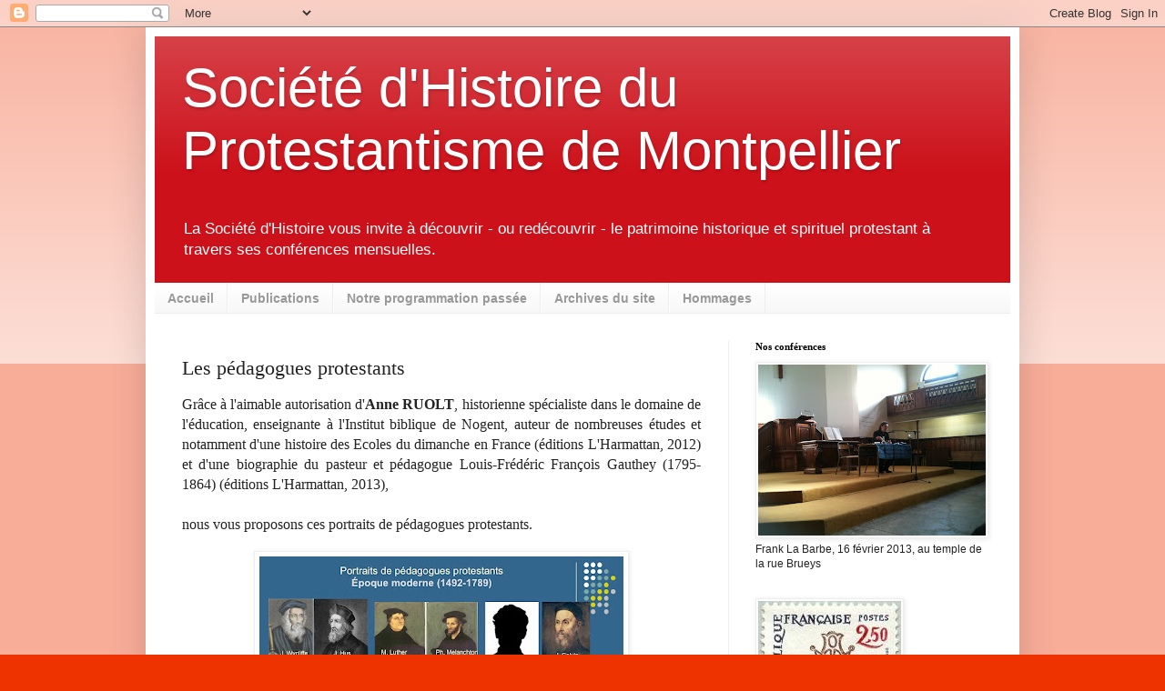

--- FILE ---
content_type: text/html; charset=UTF-8
request_url: https://shprotestantisme-mtp.blogspot.com/2011/01/les-pedagogues-protestants.html
body_size: 17252
content:
<!DOCTYPE html>
<html class='v2' dir='ltr' lang='fr'>
<head>
<link href='https://www.blogger.com/static/v1/widgets/335934321-css_bundle_v2.css' rel='stylesheet' type='text/css'/>
<meta content='width=1100' name='viewport'/>
<meta content='text/html; charset=UTF-8' http-equiv='Content-Type'/>
<meta content='blogger' name='generator'/>
<link href='https://shprotestantisme-mtp.blogspot.com/favicon.ico' rel='icon' type='image/x-icon'/>
<link href='http://shprotestantisme-mtp.blogspot.com/2011/01/les-pedagogues-protestants.html' rel='canonical'/>
<link rel="alternate" type="application/atom+xml" title="Société d&#39;Histoire du Protestantisme de Montpellier - Atom" href="https://shprotestantisme-mtp.blogspot.com/feeds/posts/default" />
<link rel="alternate" type="application/rss+xml" title="Société d&#39;Histoire du Protestantisme de Montpellier - RSS" href="https://shprotestantisme-mtp.blogspot.com/feeds/posts/default?alt=rss" />
<link rel="service.post" type="application/atom+xml" title="Société d&#39;Histoire du Protestantisme de Montpellier - Atom" href="https://www.blogger.com/feeds/2250781053992686109/posts/default" />

<link rel="alternate" type="application/atom+xml" title="Société d&#39;Histoire du Protestantisme de Montpellier - Atom" href="https://shprotestantisme-mtp.blogspot.com/feeds/7294643561174049751/comments/default" />
<!--Can't find substitution for tag [blog.ieCssRetrofitLinks]-->
<link href='https://blogger.googleusercontent.com/img/b/R29vZ2xl/AVvXsEjCLLtY2sYvYl1pZfgiHg5JOd9wi_lJIyCAuczht92eNcK7wMRTgWpzHoBeBBON02EMKfnXCg0_pvFev0Esl8phPf9vaeuGupGvYTiNfbKgao7J_0tynVUwf6l7PgA_qAVjyMl3XsYbijY/s400/ruolt+pedagogues+1.jpg' rel='image_src'/>
<meta content='http://shprotestantisme-mtp.blogspot.com/2011/01/les-pedagogues-protestants.html' property='og:url'/>
<meta content='Les pédagogues protestants' property='og:title'/>
<meta content=' Grâce à l&#39;aimable autorisation d&#39; Anne RUOLT , historienne spécialiste dans le domaine de l&#39;éducation, enseignante à l&#39;Institut biblique de...' property='og:description'/>
<meta content='https://blogger.googleusercontent.com/img/b/R29vZ2xl/AVvXsEjCLLtY2sYvYl1pZfgiHg5JOd9wi_lJIyCAuczht92eNcK7wMRTgWpzHoBeBBON02EMKfnXCg0_pvFev0Esl8phPf9vaeuGupGvYTiNfbKgao7J_0tynVUwf6l7PgA_qAVjyMl3XsYbijY/w1200-h630-p-k-no-nu/ruolt+pedagogues+1.jpg' property='og:image'/>
<title>Société d'Histoire du Protestantisme de Montpellier: Les pédagogues protestants</title>
<style id='page-skin-1' type='text/css'><!--
/*
-----------------------------------------------
Blogger Template Style
Name:     Simple
Designer: Blogger
URL:      www.blogger.com
----------------------------------------------- */
/* Content
----------------------------------------------- */
body {
font: normal normal 12px Arial, Tahoma, Helvetica, FreeSans, sans-serif;
color: #222222;
background: #ee3200 none repeat scroll top left;
padding: 0 40px 40px 40px;
}
html body .region-inner {
min-width: 0;
max-width: 100%;
width: auto;
}
h2 {
font-size: 22px;
}
a:link {
text-decoration:none;
color: #cc111a;
}
a:visited {
text-decoration:none;
color: #888888;
}
a:hover {
text-decoration:underline;
color: #ff1900;
}
.body-fauxcolumn-outer .fauxcolumn-inner {
background: transparent url(https://resources.blogblog.com/blogblog/data/1kt/simple/body_gradient_tile_light.png) repeat scroll top left;
_background-image: none;
}
.body-fauxcolumn-outer .cap-top {
position: absolute;
z-index: 1;
height: 400px;
width: 100%;
}
.body-fauxcolumn-outer .cap-top .cap-left {
width: 100%;
background: transparent url(https://resources.blogblog.com/blogblog/data/1kt/simple/gradients_light.png) repeat-x scroll top left;
_background-image: none;
}
.content-outer {
-moz-box-shadow: 0 0 40px rgba(0, 0, 0, .15);
-webkit-box-shadow: 0 0 5px rgba(0, 0, 0, .15);
-goog-ms-box-shadow: 0 0 10px #333333;
box-shadow: 0 0 40px rgba(0, 0, 0, .15);
margin-bottom: 1px;
}
.content-inner {
padding: 10px 10px;
}
.content-inner {
background-color: #ffffff;
}
/* Header
----------------------------------------------- */
.header-outer {
background: #cc111a url(//www.blogblog.com/1kt/simple/gradients_light.png) repeat-x scroll 0 -400px;
_background-image: none;
}
.Header h1 {
font: normal normal 60px Arial, Tahoma, Helvetica, FreeSans, sans-serif;
color: #ffffff;
text-shadow: 1px 2px 3px rgba(0, 0, 0, .2);
}
.Header h1 a {
color: #ffffff;
}
.Header .description {
font-size: 140%;
color: #ffffff;
}
.header-inner .Header .titlewrapper {
padding: 22px 30px;
}
.header-inner .Header .descriptionwrapper {
padding: 0 30px;
}
/* Tabs
----------------------------------------------- */
.tabs-inner .section:first-child {
border-top: 0 solid #eeeeee;
}
.tabs-inner .section:first-child ul {
margin-top: -0;
border-top: 0 solid #eeeeee;
border-left: 0 solid #eeeeee;
border-right: 0 solid #eeeeee;
}
.tabs-inner .widget ul {
background: #f5f5f5 url(https://resources.blogblog.com/blogblog/data/1kt/simple/gradients_light.png) repeat-x scroll 0 -800px;
_background-image: none;
border-bottom: 1px solid #eeeeee;
margin-top: 0;
margin-left: -30px;
margin-right: -30px;
}
.tabs-inner .widget li a {
display: inline-block;
padding: .6em 1em;
font: normal bold 14px Arial, Tahoma, Helvetica, FreeSans, sans-serif;
color: #999999;
border-left: 1px solid #ffffff;
border-right: 1px solid #eeeeee;
}
.tabs-inner .widget li:first-child a {
border-left: none;
}
.tabs-inner .widget li.selected a, .tabs-inner .widget li a:hover {
color: #000000;
background-color: #eeeeee;
text-decoration: none;
}
/* Columns
----------------------------------------------- */
.main-outer {
border-top: 0 solid #eeeeee;
}
.fauxcolumn-left-outer .fauxcolumn-inner {
border-right: 1px solid #eeeeee;
}
.fauxcolumn-right-outer .fauxcolumn-inner {
border-left: 1px solid #eeeeee;
}
/* Headings
----------------------------------------------- */
div.widget > h2,
div.widget h2.title {
margin: 0 0 1em 0;
font: normal bold 11px Georgia, Utopia, 'Palatino Linotype', Palatino, serif;
color: #000000;
}
/* Widgets
----------------------------------------------- */
.widget .zippy {
color: #999999;
text-shadow: 2px 2px 1px rgba(0, 0, 0, .1);
}
.widget .popular-posts ul {
list-style: none;
}
/* Posts
----------------------------------------------- */
h2.date-header {
font: normal bold 11px Arial, Tahoma, Helvetica, FreeSans, sans-serif;
}
.date-header span {
background-color: rgba(0,0,0,0);
color: #222222;
padding: inherit;
letter-spacing: inherit;
margin: inherit;
}
.main-inner {
padding-top: 30px;
padding-bottom: 30px;
}
.main-inner .column-center-inner {
padding: 0 15px;
}
.main-inner .column-center-inner .section {
margin: 0 15px;
}
.post {
margin: 0 0 25px 0;
}
h3.post-title, .comments h4 {
font: normal normal 22px Georgia, Utopia, 'Palatino Linotype', Palatino, serif;
margin: .75em 0 0;
}
.post-body {
font-size: 110%;
line-height: 1.4;
position: relative;
}
.post-body img, .post-body .tr-caption-container, .Profile img, .Image img,
.BlogList .item-thumbnail img {
padding: 2px;
background: #ffffff;
border: 1px solid #eeeeee;
-moz-box-shadow: 1px 1px 5px rgba(0, 0, 0, .1);
-webkit-box-shadow: 1px 1px 5px rgba(0, 0, 0, .1);
box-shadow: 1px 1px 5px rgba(0, 0, 0, .1);
}
.post-body img, .post-body .tr-caption-container {
padding: 5px;
}
.post-body .tr-caption-container {
color: #6511cc;
}
.post-body .tr-caption-container img {
padding: 0;
background: transparent;
border: none;
-moz-box-shadow: 0 0 0 rgba(0, 0, 0, .1);
-webkit-box-shadow: 0 0 0 rgba(0, 0, 0, .1);
box-shadow: 0 0 0 rgba(0, 0, 0, .1);
}
.post-header {
margin: 0 0 1.5em;
line-height: 1.6;
font-size: 90%;
}
.post-footer {
margin: 20px -2px 0;
padding: 5px 10px;
color: #666666;
background-color: #f9f9f9;
border-bottom: 1px solid #eeeeee;
line-height: 1.6;
font-size: 90%;
}
#comments .comment-author {
padding-top: 1.5em;
border-top: 1px solid #eeeeee;
background-position: 0 1.5em;
}
#comments .comment-author:first-child {
padding-top: 0;
border-top: none;
}
.avatar-image-container {
margin: .2em 0 0;
}
#comments .avatar-image-container img {
border: 1px solid #eeeeee;
}
/* Comments
----------------------------------------------- */
.comments .comments-content .icon.blog-author {
background-repeat: no-repeat;
background-image: url([data-uri]);
}
.comments .comments-content .loadmore a {
border-top: 1px solid #999999;
border-bottom: 1px solid #999999;
}
.comments .comment-thread.inline-thread {
background-color: #f9f9f9;
}
.comments .continue {
border-top: 2px solid #999999;
}
/* Accents
---------------------------------------------- */
.section-columns td.columns-cell {
border-left: 1px solid #eeeeee;
}
.blog-pager {
background: transparent none no-repeat scroll top center;
}
.blog-pager-older-link, .home-link,
.blog-pager-newer-link {
background-color: #ffffff;
padding: 5px;
}
.footer-outer {
border-top: 0 dashed #bbbbbb;
}
/* Mobile
----------------------------------------------- */
body.mobile  {
background-size: auto;
}
.mobile .body-fauxcolumn-outer {
background: transparent none repeat scroll top left;
}
.mobile .body-fauxcolumn-outer .cap-top {
background-size: 100% auto;
}
.mobile .content-outer {
-webkit-box-shadow: 0 0 3px rgba(0, 0, 0, .15);
box-shadow: 0 0 3px rgba(0, 0, 0, .15);
}
.mobile .tabs-inner .widget ul {
margin-left: 0;
margin-right: 0;
}
.mobile .post {
margin: 0;
}
.mobile .main-inner .column-center-inner .section {
margin: 0;
}
.mobile .date-header span {
padding: 0.1em 10px;
margin: 0 -10px;
}
.mobile h3.post-title {
margin: 0;
}
.mobile .blog-pager {
background: transparent none no-repeat scroll top center;
}
.mobile .footer-outer {
border-top: none;
}
.mobile .main-inner, .mobile .footer-inner {
background-color: #ffffff;
}
.mobile-index-contents {
color: #222222;
}
.mobile-link-button {
background-color: #cc111a;
}
.mobile-link-button a:link, .mobile-link-button a:visited {
color: #ffffff;
}
.mobile .tabs-inner .section:first-child {
border-top: none;
}
.mobile .tabs-inner .PageList .widget-content {
background-color: #eeeeee;
color: #000000;
border-top: 1px solid #eeeeee;
border-bottom: 1px solid #eeeeee;
}
.mobile .tabs-inner .PageList .widget-content .pagelist-arrow {
border-left: 1px solid #eeeeee;
}

--></style>
<style id='template-skin-1' type='text/css'><!--
body {
min-width: 960px;
}
.content-outer, .content-fauxcolumn-outer, .region-inner {
min-width: 960px;
max-width: 960px;
_width: 960px;
}
.main-inner .columns {
padding-left: 0;
padding-right: 310px;
}
.main-inner .fauxcolumn-center-outer {
left: 0;
right: 310px;
/* IE6 does not respect left and right together */
_width: expression(this.parentNode.offsetWidth -
parseInt("0") -
parseInt("310px") + 'px');
}
.main-inner .fauxcolumn-left-outer {
width: 0;
}
.main-inner .fauxcolumn-right-outer {
width: 310px;
}
.main-inner .column-left-outer {
width: 0;
right: 100%;
margin-left: -0;
}
.main-inner .column-right-outer {
width: 310px;
margin-right: -310px;
}
#layout {
min-width: 0;
}
#layout .content-outer {
min-width: 0;
width: 800px;
}
#layout .region-inner {
min-width: 0;
width: auto;
}
body#layout div.add_widget {
padding: 8px;
}
body#layout div.add_widget a {
margin-left: 32px;
}
--></style>
<link href='https://www.blogger.com/dyn-css/authorization.css?targetBlogID=2250781053992686109&amp;zx=eafbb5c6-519a-4f3b-9c32-ef3c599ed9d2' media='none' onload='if(media!=&#39;all&#39;)media=&#39;all&#39;' rel='stylesheet'/><noscript><link href='https://www.blogger.com/dyn-css/authorization.css?targetBlogID=2250781053992686109&amp;zx=eafbb5c6-519a-4f3b-9c32-ef3c599ed9d2' rel='stylesheet'/></noscript>
<meta name='google-adsense-platform-account' content='ca-host-pub-1556223355139109'/>
<meta name='google-adsense-platform-domain' content='blogspot.com'/>

</head>
<body class='loading variant-bold'>
<div class='navbar section' id='navbar' name='Navbar'><div class='widget Navbar' data-version='1' id='Navbar1'><script type="text/javascript">
    function setAttributeOnload(object, attribute, val) {
      if(window.addEventListener) {
        window.addEventListener('load',
          function(){ object[attribute] = val; }, false);
      } else {
        window.attachEvent('onload', function(){ object[attribute] = val; });
      }
    }
  </script>
<div id="navbar-iframe-container"></div>
<script type="text/javascript" src="https://apis.google.com/js/platform.js"></script>
<script type="text/javascript">
      gapi.load("gapi.iframes:gapi.iframes.style.bubble", function() {
        if (gapi.iframes && gapi.iframes.getContext) {
          gapi.iframes.getContext().openChild({
              url: 'https://www.blogger.com/navbar/2250781053992686109?po\x3d7294643561174049751\x26origin\x3dhttps://shprotestantisme-mtp.blogspot.com',
              where: document.getElementById("navbar-iframe-container"),
              id: "navbar-iframe"
          });
        }
      });
    </script><script type="text/javascript">
(function() {
var script = document.createElement('script');
script.type = 'text/javascript';
script.src = '//pagead2.googlesyndication.com/pagead/js/google_top_exp.js';
var head = document.getElementsByTagName('head')[0];
if (head) {
head.appendChild(script);
}})();
</script>
</div></div>
<div class='body-fauxcolumns'>
<div class='fauxcolumn-outer body-fauxcolumn-outer'>
<div class='cap-top'>
<div class='cap-left'></div>
<div class='cap-right'></div>
</div>
<div class='fauxborder-left'>
<div class='fauxborder-right'></div>
<div class='fauxcolumn-inner'>
</div>
</div>
<div class='cap-bottom'>
<div class='cap-left'></div>
<div class='cap-right'></div>
</div>
</div>
</div>
<div class='content'>
<div class='content-fauxcolumns'>
<div class='fauxcolumn-outer content-fauxcolumn-outer'>
<div class='cap-top'>
<div class='cap-left'></div>
<div class='cap-right'></div>
</div>
<div class='fauxborder-left'>
<div class='fauxborder-right'></div>
<div class='fauxcolumn-inner'>
</div>
</div>
<div class='cap-bottom'>
<div class='cap-left'></div>
<div class='cap-right'></div>
</div>
</div>
</div>
<div class='content-outer'>
<div class='content-cap-top cap-top'>
<div class='cap-left'></div>
<div class='cap-right'></div>
</div>
<div class='fauxborder-left content-fauxborder-left'>
<div class='fauxborder-right content-fauxborder-right'></div>
<div class='content-inner'>
<header>
<div class='header-outer'>
<div class='header-cap-top cap-top'>
<div class='cap-left'></div>
<div class='cap-right'></div>
</div>
<div class='fauxborder-left header-fauxborder-left'>
<div class='fauxborder-right header-fauxborder-right'></div>
<div class='region-inner header-inner'>
<div class='header section' id='header' name='En-tête'><div class='widget Header' data-version='1' id='Header1'>
<div id='header-inner'>
<div class='titlewrapper'>
<h1 class='title'>
<a href='https://shprotestantisme-mtp.blogspot.com/'>
Société d'Histoire du Protestantisme de Montpellier
</a>
</h1>
</div>
<div class='descriptionwrapper'>
<p class='description'><span>La Société d'Histoire vous invite à découvrir - ou redécouvrir - le patrimoine historique et spirituel protestant à travers ses conférences mensuelles.</span></p>
</div>
</div>
</div></div>
</div>
</div>
<div class='header-cap-bottom cap-bottom'>
<div class='cap-left'></div>
<div class='cap-right'></div>
</div>
</div>
</header>
<div class='tabs-outer'>
<div class='tabs-cap-top cap-top'>
<div class='cap-left'></div>
<div class='cap-right'></div>
</div>
<div class='fauxborder-left tabs-fauxborder-left'>
<div class='fauxborder-right tabs-fauxborder-right'></div>
<div class='region-inner tabs-inner'>
<div class='tabs section' id='crosscol' name='Toutes les colonnes'><div class='widget PageList' data-version='1' id='PageList1'>
<h2>Pages</h2>
<div class='widget-content'>
<ul>
<li>
<a href='https://shprotestantisme-mtp.blogspot.com/'>Accueil</a>
</li>
<li>
<a href='https://shprotestantisme-mtp.blogspot.com/p/publications.html'>Publications</a>
</li>
<li>
<a href='https://shprotestantisme-mtp.blogspot.com/p/archives-de-notre-programmation.html'>Notre programmation passée</a>
</li>
<li>
<a href='https://shprotestantisme-mtp.blogspot.com/p/archives-du-site.html'>Archives du site</a>
</li>
<li>
<a href='https://shprotestantisme-mtp.blogspot.com/p/hommages.html'>Hommages</a>
</li>
</ul>
<div class='clear'></div>
</div>
</div></div>
<div class='tabs no-items section' id='crosscol-overflow' name='Cross-Column 2'></div>
</div>
</div>
<div class='tabs-cap-bottom cap-bottom'>
<div class='cap-left'></div>
<div class='cap-right'></div>
</div>
</div>
<div class='main-outer'>
<div class='main-cap-top cap-top'>
<div class='cap-left'></div>
<div class='cap-right'></div>
</div>
<div class='fauxborder-left main-fauxborder-left'>
<div class='fauxborder-right main-fauxborder-right'></div>
<div class='region-inner main-inner'>
<div class='columns fauxcolumns'>
<div class='fauxcolumn-outer fauxcolumn-center-outer'>
<div class='cap-top'>
<div class='cap-left'></div>
<div class='cap-right'></div>
</div>
<div class='fauxborder-left'>
<div class='fauxborder-right'></div>
<div class='fauxcolumn-inner'>
</div>
</div>
<div class='cap-bottom'>
<div class='cap-left'></div>
<div class='cap-right'></div>
</div>
</div>
<div class='fauxcolumn-outer fauxcolumn-left-outer'>
<div class='cap-top'>
<div class='cap-left'></div>
<div class='cap-right'></div>
</div>
<div class='fauxborder-left'>
<div class='fauxborder-right'></div>
<div class='fauxcolumn-inner'>
</div>
</div>
<div class='cap-bottom'>
<div class='cap-left'></div>
<div class='cap-right'></div>
</div>
</div>
<div class='fauxcolumn-outer fauxcolumn-right-outer'>
<div class='cap-top'>
<div class='cap-left'></div>
<div class='cap-right'></div>
</div>
<div class='fauxborder-left'>
<div class='fauxborder-right'></div>
<div class='fauxcolumn-inner'>
</div>
</div>
<div class='cap-bottom'>
<div class='cap-left'></div>
<div class='cap-right'></div>
</div>
</div>
<!-- corrects IE6 width calculation -->
<div class='columns-inner'>
<div class='column-center-outer'>
<div class='column-center-inner'>
<div class='main section' id='main' name='Principal'><div class='widget Blog' data-version='1' id='Blog1'>
<div class='blog-posts hfeed'>

          <div class="date-outer">
        

          <div class="date-posts">
        
<div class='post-outer'>
<div class='post hentry uncustomized-post-template' itemprop='blogPost' itemscope='itemscope' itemtype='http://schema.org/BlogPosting'>
<meta content='https://blogger.googleusercontent.com/img/b/R29vZ2xl/AVvXsEjCLLtY2sYvYl1pZfgiHg5JOd9wi_lJIyCAuczht92eNcK7wMRTgWpzHoBeBBON02EMKfnXCg0_pvFev0Esl8phPf9vaeuGupGvYTiNfbKgao7J_0tynVUwf6l7PgA_qAVjyMl3XsYbijY/s400/ruolt+pedagogues+1.jpg' itemprop='image_url'/>
<meta content='2250781053992686109' itemprop='blogId'/>
<meta content='7294643561174049751' itemprop='postId'/>
<a name='7294643561174049751'></a>
<h3 class='post-title entry-title' itemprop='name'>
Les pédagogues protestants
</h3>
<div class='post-header'>
<div class='post-header-line-1'></div>
</div>
<div class='post-body entry-content' id='post-body-7294643561174049751' itemprop='description articleBody'>
<div style="text-align: justify;">
<span face="Trebuchet MS, sans-serif" style="font-family: verdana; font-size: medium;">Grâce à l'aimable autorisation d'<b>Anne RUOLT</b>, historienne spécialiste dans le domaine de l'éducation, enseignante à l'Institut biblique de Nogent, auteur de nombreuses études et notamment d'une histoire des Ecoles du dimanche en France (éditions L'Harmattan, 2012) et d'une biographie du pasteur et pédagogue Louis-Frédéric François Gauthey (1795-1864) (éditions L'Harmattan, 2013),&nbsp;</span></div><div style="text-align: justify;"><span face="Trebuchet MS, sans-serif" style="font-family: verdana; font-size: medium;"><br /></span></div><div style="text-align: justify;"><span face="Trebuchet MS, sans-serif" style="font-family: verdana; font-size: medium;">nous vous proposons ces portraits de pédagogues protestants.</span></div>
<br />
<div class="separator" style="clear: both; text-align: center;">
<a href="https://blogger.googleusercontent.com/img/b/R29vZ2xl/AVvXsEjCLLtY2sYvYl1pZfgiHg5JOd9wi_lJIyCAuczht92eNcK7wMRTgWpzHoBeBBON02EMKfnXCg0_pvFev0Esl8phPf9vaeuGupGvYTiNfbKgao7J_0tynVUwf6l7PgA_qAVjyMl3XsYbijY/s720/ruolt+pedagogues+1.jpg" style="margin-left: 1em; margin-right: 1em;"><img border="0" height="300" src="https://blogger.googleusercontent.com/img/b/R29vZ2xl/AVvXsEjCLLtY2sYvYl1pZfgiHg5JOd9wi_lJIyCAuczht92eNcK7wMRTgWpzHoBeBBON02EMKfnXCg0_pvFev0Esl8phPf9vaeuGupGvYTiNfbKgao7J_0tynVUwf6l7PgA_qAVjyMl3XsYbijY/s400/ruolt+pedagogues+1.jpg" width="400" /></a></div>
<br />
<div class="separator" style="clear: both; text-align: center;">
<a href="https://blogger.googleusercontent.com/img/b/R29vZ2xl/AVvXsEjhpORomD1F4SAh0-K5ZcUZlgWa_roldVYRB8T8Hnmq7pLm0VDMVScXUNS2fgjKJm71CwF9Kr4v9BZ9w9ObAoMO60b8KG1Czmxx3MnnQJrBVRInLPrkvwdb7EwcK-JeG7vOtw7zKLPOYLE/s720/ruolt+pedagogues.jpg" style="margin-left: 1em; margin-right: 1em;"><img border="0" height="300" src="https://blogger.googleusercontent.com/img/b/R29vZ2xl/AVvXsEjhpORomD1F4SAh0-K5ZcUZlgWa_roldVYRB8T8Hnmq7pLm0VDMVScXUNS2fgjKJm71CwF9Kr4v9BZ9w9ObAoMO60b8KG1Czmxx3MnnQJrBVRInLPrkvwdb7EwcK-JeG7vOtw7zKLPOYLE/s400/ruolt+pedagogues.jpg" width="400" /></a></div>
<br />
<div style='clear: both;'></div>
</div>
<div class='post-footer'>
<div class='post-footer-line post-footer-line-1'>
<span class='post-author vcard'>
</span>
<span class='post-timestamp'>
</span>
<span class='post-comment-link'>
</span>
<span class='post-icons'>
<span class='item-action'>
<a href='https://www.blogger.com/email-post/2250781053992686109/7294643561174049751' title='Envoyer l&#39;article par e-mail'>
<img alt='' class='icon-action' height='13' src='https://resources.blogblog.com/img/icon18_email.gif' width='18'/>
</a>
</span>
<span class='item-control blog-admin pid-254017627'>
<a href='https://www.blogger.com/post-edit.g?blogID=2250781053992686109&postID=7294643561174049751&from=pencil' title='Modifier l&#39;article'>
<img alt='' class='icon-action' height='18' src='https://resources.blogblog.com/img/icon18_edit_allbkg.gif' width='18'/>
</a>
</span>
</span>
<div class='post-share-buttons goog-inline-block'>
</div>
</div>
<div class='post-footer-line post-footer-line-2'>
<span class='post-labels'>
</span>
</div>
<div class='post-footer-line post-footer-line-3'>
<span class='post-location'>
</span>
</div>
</div>
</div>
<div class='comments' id='comments'>
<a name='comments'></a>
</div>
</div>

        </div></div>
      
</div>
<div class='blog-pager' id='blog-pager'>
<span id='blog-pager-newer-link'>
<a class='blog-pager-newer-link' href='https://shprotestantisme-mtp.blogspot.com/2013/11/panorama-de-lhistoire-et-de-la.html' id='Blog1_blog-pager-newer-link' title='Article plus récent'>Article plus récent</a>
</span>
<span id='blog-pager-older-link'>
<a class='blog-pager-older-link' href='https://shprotestantisme-mtp.blogspot.com/2011/01/expositions_4.html' id='Blog1_blog-pager-older-link' title='Article plus ancien'>Article plus ancien</a>
</span>
<a class='home-link' href='https://shprotestantisme-mtp.blogspot.com/'>Accueil</a>
</div>
<div class='clear'></div>
<div class='post-feeds'>
</div>
</div></div>
</div>
</div>
<div class='column-left-outer'>
<div class='column-left-inner'>
<aside>
</aside>
</div>
</div>
<div class='column-right-outer'>
<div class='column-right-inner'>
<aside>
<div class='sidebar section' id='sidebar-right-1'><div class='widget Image' data-version='1' id='Image3'>
<h2>Nos conférences</h2>
<div class='widget-content'>
<img alt='Nos conférences' height='188' id='Image3_img' src='https://blogger.googleusercontent.com/img/b/R29vZ2xl/AVvXsEjEj0Gw5llZJ5wV1Te1CbhBDgDB7vtDAXWZegfOYibIKqEuemUgcn35bujZUKQm9b3Tl9_p5vGF6jiGbam0Q4-49wffd-qOedU8Dr7bdrfZQUEG72ye5KfJDaAFbzusx0Qbbe4_8ojmZW0/s250/IMG_0251.JPG' width='250'/>
<br/>
<span class='caption'>Frank La Barbe, 16 février 2013, au temple de la rue Brueys</span>
</div>
<div class='clear'></div>
</div><div class='widget Image' data-version='1' id='Image10'>
<div class='widget-content'>
<img alt='' height='243' id='Image10_img' src='https://blogger.googleusercontent.com/img/b/R29vZ2xl/AVvXsEi0vFCih177P_JyyEZXAT6AGkDWnEbICvZiv-hANeW-QWXRDPNhfshRJL7JtgOSiJ_nGURLswdwKdPhwD2yh4B3ajCmi7Ucy74J5HZYQ7QI7qi7DZ7uLgdE98n6Y26J2lRyMZzQN246UCo/s259/huguenots.jpg' width='157'/>
<br/>
</div>
<div class='clear'></div>
</div><div class='widget Image' data-version='1' id='Image2'>
<h2>Stèle commémorative</h2>
<div class='widget-content'>
<img alt='Stèle commémorative' height='200' id='Image2_img' src='https://blogger.googleusercontent.com/img/b/R29vZ2xl/AVvXsEguDTFndw1BilBkmNbKpUNcG2Ed5-aDgwWjeKZhm2VTRwcJQKtS3YcfJOEFjN4inJPdWmiHdEokCqSjw_hT7CGz5hiRJ1irXeFpzpxzlOCQ810wACdD2Xia1QFIew3pL-DMWmIGb4WxEtA/s259/cliche-003_3.jpg' width='150'/>
<br/>
<span class='caption'>des pasteurs exécutés sur l'Esplanade entre 1690 et 1754, inaugurée par la Mairie de Montpellier en 2008</span>
</div>
<div class='clear'></div>
</div><div class='widget Text' data-version='1' id='Text2'>
<h2 class='title'>Présentation de la Société d'Histoire</h2>
<div class='widget-content'>
Depuis 1979, la Société d'Histoire du Protestantisme de Montpellier (SHPM) étudie et fait connaître l'histoire des Eglises protestantes, de leurs membres, de leurs rapports avec les pouvoirs publics ou les autorités locales, de leur vie, de leurs souffrances, de leurs réussites, de leurs travaux ou de leurs oeuvres, de leur rôle...<br/>...des origines de la Réforme à nos jours.<br/><br/>La SHPM vous invite à venir découvrir et partager cet héritage historique et spirituel, lors de ses conférences mensuelles.<br/><br/>La SHPM est associée à la <a href="http://www.shpf.fr/">Société de l'Histoire du Protestantisme Français</a> fondée en 1852, reconnue d'utilité publique (54 rue des Saints-Pères à Paris).<br/><br/><span style="color:#ff0000;">Contact :</span> <a href="mailto:shprotestantisme_mtp@yahoo.fr">shprotestantisme_mtp@yahoo.fr</a><br/><br/>Pour adhérer à notre Société, une modeste cotisation de 10 euros vous sera demandée.<br/>
</div>
<div class='clear'></div>
</div><div class='widget Image' data-version='1' id='Image14'>
<h2>Le Musée du Désert</h2>
<div class='widget-content'>
<a href='http://www.museedudesert.com'>
<img alt='Le Musée du Désert' height='180' id='Image14_img' src='//4.bp.blogspot.com/_iM-MZWjD9UA/SiO_dcTp-YI/AAAAAAAAADc/paM_VsowLKk/S259/mus%C3%A9e+d%C3%A9sert.jpg' width='259'/>
</a>
<br/>
</div>
<div class='clear'></div>
</div><div class='widget Text' data-version='1' id='Text1'>
<h2 class='title'>Comité de la Société</h2>
<div class='widget-content'>
<span style="font-style: normal;">Le Comité directeur de la Société d'Histoire du Protestantisme est composé de huit à douze membres :<br /><br />-Maître Jacques Delteil (+), avocat honoraire,<br /><br />-Madame <a href="http://lem.vjf.cnrs.fr/spip.php?article180">Chrystel Bernat</a>, Maîtresse de conférences à la Faculté de théologie protestante de Montpellier,<div><br />-M. <a href="http://crises.upv.univ-montp3.fr/equipe/chercheurs-et-enseignants-chercheurs-rattaches-a-titre-principal/histoire-contemporaine/kirschleger-pierre-yves/">Pierre-Yves Kirschleger</a>, Maître de conférences HDR à l'Université Paul-Valéry Montpellier 3, membre de l'Académie de Nîmes (<i style="font-style: normal;">secrétaire</i>),<br /><br />-M. <a href="http://crises.upv.univ-montp3.fr/equipe/2482-2/la-barbe-frank/">Frank La Barbe</a>, professeur d'histoire-géographie, docteur en ethnologie,<br /><br />-M. <a href="http://recherche.univ-montp3.fr/chercheurs/lauriol-claude/">Claude Lauriol</a>, Professeur émérite de l'Université Paul-Valéry Montpellier 3 (vice-président),<br /><br />-M. Paul Loupiac, pasteur honoraire de l'Eglise réformée de France (+),<br /><br /><div style="font-style: normal;">- M. <a href="http://sirice.univ-paris1.fr/spip.php?article1230">Georges Vidal</a>, professeur d'histoire-géographie, agrégé et docteur habilité en histoire <span =""  style="font-size:100%;">(</span><i style="font-size: 100%;">trésorier</i><span =""  style="font-size:100%;">),</span></div><div style="font-style: normal;"><br /></div><div style="font-style: normal;"><span =""  style="font-size:100%;">- M. <a href="http://crises.upv.univ-montp3.fr/equipe/chercheurs-et-enseignants-chercheurs-rattaches-a-titre-principal/theologie/vidal-gilles/">Gilles Vidal</a>, Maître de conférences et doyen de la Faculté de théologie protestante de Montpellier,</span></div><div style="font-style: normal;"><br /></div><div style="font-style: normal;">- M. Stéphane Zehr, pasteur, libraire à la librairie Jean-Calvin d'Alès<br /><br />-M. <a href="http://crises.upv.univ-montp3.fr/equipe/chercheurs-et-enseignants-chercheurs-rattaches-a-titre-principal/theologie-protestante/zorn-jean-francois/">Jean-François Zorn</a>, Professeur émérite à la faculté de théologie protestante de Montpellier.<br /><br />Siège social de la Société d'Histoire :<br />à la Faculté de théologie protestante,<br />13 rue Louis-Perrier, 34000 Montpellier.<br /></div></div></span>
</div>
<div class='clear'></div>
</div><div class='widget Text' data-version='1' id='Text5'>
<h2 class='title'>Abonnez-vous au Bulletin de la SHPF...</h2>
<div class='widget-content'>
La <em>Société de l'Histoire du Protestantisme Français</em> publie depuis 1852 un <em>Bulletin</em> historique et littéraire.<br/><br/>Quatre numéros par an, au prix de 50 euros (abonnement à verser directement par chèque bancaire à la Librairie Droz, 11 rue Massot, CP 389, CH-1211 Genève 12).<br/><br/>Pour voir le sommaire du dernier numéro, <a href="http://www.shpf.fr/bulletin/index.php">cliquer ici</a><em>.</em><br/>
</div>
<div class='clear'></div>
</div><div class='widget Image' data-version='1' id='Image20'>
<h2>Lien vers le site de la ville de Montpellier</h2>
<div class='widget-content'>
<a href='http://www.montpellier.fr'>
<img alt='Lien vers le site de la ville de Montpellier' height='139' id='Image20_img' src='https://blogger.googleusercontent.com/img/b/R29vZ2xl/AVvXsEhjn8QOFEyPHZAujEga1fhLIq78XqUJVm4IbKgea0xx8Sm6Y8gBgxkljJz8K_i4BG_GCX9-F7-V5rQyi3mYsUJHojw-uqKHzBHaXupcKuRL3qWobCkkjXBuBRU8Esz6W9fGBtPTYDxtP5A/s150/montpellier+arc+triomph.jpg' width='150'/>
</a>
<br/>
</div>
<div class='clear'></div>
</div><div class='widget Text' data-version='1' id='Text3'>
<h2 class='title'>Montpellier ville protestante</h2>
<div class='widget-content'>
<br/>Dès le début du XVIe siècle, les doctrines de la Réforme ont atteint <a href="http://www.museeprotestant.org/Pages/Notices.php?scatid=25&amp;noticeid=585&amp;lev=2&amp;cim=578&amp;Lget=FR">Montpellier</a>, en particulier dans les milieux médicaux.<br/>Une Eglise est constituée en 1560.<br/><br/><a href="http://cat.inist.fr/?aModele=afficheN&amp;cpsidt=14894413">Place de sûreté </a>protestante dès 1577, Louis XIII s'en empare lors du siège de 1622.<br/><br/>Après la Révocation de l'Edit de Nantes (1685), la citadelle servit de prison pour les protestants. Sur l'Esplanade eurent lieu les exécutions des pasteurs et prédicants arrêtés, comme celle de Claude Brousson en 1698 et celle de Pierre Durand en 1732.<br/>
</div>
<div class='clear'></div>
</div><div class='widget Image' data-version='1' id='Image8'>
<h2>Calvin</h2>
<div class='widget-content'>
<a href='http://www.unige.ch/theologie/cite/calvin/CalvinPortraits.html'>
<img alt='Calvin' height='259' id='Image8_img' src='https://blogger.googleusercontent.com/img/b/R29vZ2xl/AVvXsEiJEND6lb03vIp4ul72SxMxKI76lMuhyeHWT3DeNgZ-ZWp64CuXV0gFdQPRFrs9hJRoxP4Xq7p13JcpufB6r9blQaCZ7TzB8s8ic6IwQBdiCAgnxHiaGej7J-8bIkvPKWfuKXnakm28S6s/s259/Calvin8.jpg' width='152'/>
</a>
<br/>
<span class='caption'>Une galerie de portraits à découvrir...</span>
</div>
<div class='clear'></div>
</div><div class='widget Text' data-version='1' id='Text4'>
<h2 class='title'>Ressources historiques en ligne sur le protestantisme montpelliérain</h2>
<div class='widget-content'>
<span style="color:#ff6600;">* Site des Archives départementales de l'Hérault </span><span style="color:#000000;"><a href="https://pierresvives.herault.fr/">(Archives en ligne)</a></span><br/><br/><span style="color:#ff6600;"></span><br/><em><span style="color:#ff6600;">* "Histoire de l'Eglise réformée de Montpellier depuis son origine"</span></em><br/>Le livre de Philippe Corbière (1861) est <a href="http://books.google.fr/books?id=TKgPAAAAQAAJ&amp;printsec=frontcover&amp;dq=phili%5Eppe+corbi%C3%A8re#v=onepage&amp;q=&amp;f=false">disponible en ligne</a><br/><span style="color:#ff6600;"><em></em></span><br/><span style="color:#ff6600;"><em>* Biographies protestantes :</em></span><br/><br/>- Max <a href="http://www.maxleenhardt.com/">Leenhardt</a><br/>- Jeanne <a href="http://www.inclinaison.fr/livre.php?indexlivre=29&amp;PHPSESSID=0e5317b4c134e008392736100d1af707">Galzy</a><br/>- André <a href="http://www.gidiana.net/">Gide</a><br/>- Jean <a href="http://www.editions-lacour.com/capitaine.guizonnier-14-6892--.php?PHPSESSID=5d9ed8bbe3134f8390f8c43b113f79e7">Guizonnier</a><br/><br/> <span style="color:#ff6600;"><em></em>* Approches thématiques :<br/><br/>- <a href="http://cimetieresdemontpellier.wordpress.com">Cimetières protestants</a> de Montpellier<br/>- <a href="http://images.google.fr/imgres?imgurl=http://le-vin-nature.com/images/48.jpg&amp;imgrefurl=http://le-vin-nature.com/index.php%3Fid%3D88&amp;usg=__EhQTl5YvKzfrrE58I5QvGN5gFJM=&amp;h=180&amp;w=390&amp;sz=32&amp;hl=fr&amp;start=206&amp;um=1&amp;tbnid=Wy6bXgKvB7XEaM:&amp;tbnh=57&amp;tbnw=123&amp;prev=/images%3Fq%3Dmontpellier%2Bprotestant%26ndsp%3D21%26hl%3Dfr%26sa%3DN%26start%3D189%26um%3D1">Protestantisme et vignes</a><br/><br/>-Blog du <a href="http://bibliophilelanguedocien.blogspot.com/">Bibliophile languedocien</a><br/><br/><span style="color:#ff9966;"><span style="color:#ff6600;">* <em>Histoire du protestantisme en France, principalement à Nismes et dans le Bas-Languedoc</em></span></span>, par Roisselet (1836) : <a href="http://books.google.fr/books?id=fNMCAAAAQAAJ&amp;pg=PA359&amp;dq=protestantisme&amp;lr=&amp;as_brr=1&amp;cd=43#v=onepage&amp;q=&amp;f=false">livre disponible en ligne</a>.<br/><br/></span>
</div>
<div class='clear'></div>
</div><div class='widget Text' data-version='1' id='Text7'>
<h2 class='title'>Librairies protestantes de la région</h2>
<div class='widget-content'>
-A Montpellier,<br/><br/><a href="http://www.clcfrance.com/index.php?section=clc_france&amp;ville=6">la librairie chrétienne CLC</a>,<br/><br/>(1 rue Anatole France)<br/><br/>-A Alès,<br/><br/>la <a href="http://www.librairiejeancalvin.fr/index.php/librairie/public/accueil">librairie Jean Calvin</a><br/><br/>et le <a href="http://leblogjeancalvin.hautetfort.com/">blog de la librairie Jean-Calvin</a><br/>
</div>
<div class='clear'></div>
</div><div class='widget Image' data-version='1' id='Image1'>
<h2>Le siège de Montpellier</h2>
<div class='widget-content'>
<img alt='Le siège de Montpellier' height='173' id='Image1_img' src='https://blogger.googleusercontent.com/img/b/R29vZ2xl/AVvXsEjpyBQOrExJHiKb6wzMVjSTUwaUy3am6MY0Zp-kHM88f5b8oMkTm_x7Z8C_b2EQLNQS11MKq85C-bXZ_2XYm05_kasqI2Tp3dy_ONVdU-rqWCQ0CHAz0drs-6mraXrBLm0hCoTx4EoURFg/s259/M_34_10320_wADMwEDMxATMwETMwEDMxATM.jpg' width='259'/>
<br/>
<span class='caption'>En 1622, Louis XIII assiège la capitale protestante</span>
</div>
<div class='clear'></div>
</div><div class='widget LinkList' data-version='1' id='LinkList1'>
<h2>Musées protestants</h2>
<div class='widget-content'>
<ul>
<li><a href='http://www.museeprotestant.org/'>Musée virtuel du Protestantisme</a></li>
<li><a href='http://www.museedudesert.com/article5684.html'>Musée du Désert (Mialet)</a></li>
<li><a href='https://www.musee-reforme.ch/'>Musée International de la Réforme (Genève)</a></li>
<li><a href='http://aiguesmortes.free.fr/latourdeconstance.htm'>La Tour de Constance</a></li>
<li><a href='http://lebouschetdepranles.free.fr/'>Musée du Vivarais protestant</a></li>
<li><a href='http://www.museeduprotestantismedauphinois.com/'>Musée du Protestantisme dauphinois</a></li>
<li><a href='http://www.mprl.fr/fr/'>Musée du Protestantisme en Haut-Languedoc</a></li>
<li><a href='http://www.memorialhuguenot.free.fr/'>Mémorial de l'île Sainte-Marguerite (Cannes)</a></li>
<li><a href='http://www.ville-noyon.fr/Le-musee-Jean-Calvin'>Musée Jean Calvin (Noyon)</a></li>
<li><a href='http://www.museeprotestant.org/Pages/Notices.php?scatid=26&noticeid=502&lev=1&Lget=FR'>Musée de Châtillon-Coligny</a></li>
<li><a href='http://www.schweitzer.org/2012/fr/'>Musée Albert Schweitzer (Gunsbach)</a></li>
<li><a href='http://www.musee-oberlin.com/'>Musée Jean-Frédéric Oberlin (Waldersbach)</a></li>
<li><a href='http://www.musees-franchecomte.com/index.php?p=227&art_id=681'>Musée d'art et d'histoire de Montbéliard</a></li>
<li><a href='http://www.musee-leme02.fr/'>Temple-musée de Lemé</a></li>
<li><a href='http://museeprotestantdewassy.e-monsite.com/'>Musée protestant de la Grange de Wassy</a></li>
<li><a href='http://museejeannedalbret.com/'>Musée Jeanne d'Albret (Orthez)</a></li>
<li><a href='http://www.carla-bayle.com/article.php3?id_article=12'>Musée Pierre Bayle</a></li>
<li><a href='http://www.maison-de-l-histoire-du-protestantisme-charentai.com/'>Maison du Protestantisme charentais</a></li>
<li><a href='http://www.museeprotestant.org/Pages/Notices.php?scatid=26&noticeid=508&lev=1&Lget=FR'>Musée rochelais d'histoire protestante</a></li>
<li><a href='http://museeprotestant.org/Pages/Notices.php?noticeid=724&scatid=26&lev=1'>Musée du Protestantisme poitevin</a></li>
<li><a href='http://www.museeprotestant.org/Pages/Notices.php?scatid=26&noticeid=499&lev=1'>Musée de la France protestante de l'Ouest</a></li>
<li><a href='http://www.museeprotestant.org/Pages/Notices.php?scatid=26&noticeid=509&lev=1&Lget=FR'>Fondation Dugas, maison de Saint-Hippolyte-du-Fort (Gard)</a></li>
</ul>
<div class='clear'></div>
</div>
</div><div class='widget Image' data-version='1' id='Image6'>
<h2>A la Tour de Constance</h2>
<div class='widget-content'>
<a href='http://www.museeprotestant.org/Pages/Notices.php?scatid=79&cim=399&noticeid=543&lev=2&Lget=FR'>
<img alt='A la Tour de Constance' height='93' id='Image6_img' src='https://blogger.googleusercontent.com/img/b/R29vZ2xl/AVvXsEgSx34DNRtdigZwVX1a1UUAiiy9fQFxBlV9iJJqXCjyLeHnBKe-FYBlpI458adbuHmsHEIrMUDt88r_83YzkMCg3h51tN8nmjdrvmfZMlIMBhiutIH-bLiF3b6C3BXFLic1iG_HHDzWgeI/s259/plaque1.gif' width='150'/>
</a>
<br/>
<span class='caption'>Plaque du mémorial</span>
</div>
<div class='clear'></div>
</div><div class='widget LinkList' data-version='1' id='LinkList2'>
<h2>Institutions et Sociétés d'histoire</h2>
<div class='widget-content'>
<ul>
<li><a href='http://shpng30.blogspot.fr/'>Société d'histoire du protestantisme de Nîmes et du Gard</a></li>
<li><a href='http://www.shpf.fr/index.html'>Société de l'Histoire du Protestantisme Français</a></li>
<li><a href='http://www.iptheologie.fr/facmontpellier/index.htm'>Faculté de Théologie protestante de Montpellier</a></li>
<li><a href='http://www.unige.ch/ihr/presentation.html'>Institut d'Histoire de la Réformation (Genève)</a></li>
<li><a href='http://cths.fr/an/societe.php?id=1173'>Centre d'histoire des Réformes Jean-Boisset (Montpellier)</a></li>
<li><a href='http://www.cepb.eu/Index.html'>Centre d'Etude du Protestantisme Béarnais</a></li>
<li><a href='http://www.smerp.fr/'>Société Montalbanaise d'étude sur le Protestantisme</a></li>
<li><a href='http://www.shpvd.org/index.php?page='>Société de l'Histoire du Protestantisme dans la vallée de la Dordogne</a></li>
<li><a href='http://shpmm.free.fr/'>Société d'Histoire du Protestantisme du Midi Méditerranéen</a></li>
<li><a href='http://shm43.free.fr/'>Société d'Histoire de la Montagne (Plateau Vivarais-Lignon)</a></li>
<li><a href='http://shpn.blogspirit.com/'>Société d'histoire du protestantisme de Normandie</a></li>
<li><a href='http://shdbf.hautetfort.com/'>Société d'Histoire et de Documentation Baptistes de France</a></li>
<li><a href='http://semf.weebly.com/'>Société d'Etudes du Méthodisme Français</a></li>
<li><a href='http://www.shpfq.org/'>Société d'histoire du protestantisme franco-québécois</a></li>
<li><a href='http://www.societe-henri-iv.eu/index.html'>Société Henri IV</a></li>
<li><a href='http://www.agrippadaubigne.org/'>Les Amis d'Agrippa d'Aubigné</a></li>
</ul>
<div class='clear'></div>
</div>
</div><div class='widget LinkList' data-version='1' id='LinkList4'>
<h2>Sociétés huguenotes à l'étranger</h2>
<div class='widget-content'>
<ul>
<li><a href='http://www.huguenots.fr/index.html'>Comité protestant des Amitiés Huguenotes à l'Etranger</a></li>
<li><a href='http://www.huguenots.ch/'>Le Refuge Huguenot en Suisse</a></li>
<li><a href='http://www.studivaldesi.org/'>Società di Studi Valdesi (Italie)</a></li>
<li><a href='http://www.hugenotten.de/htm_fra'>Deutsche Hugenotten-Gesellschaft</a></li>
<li><a href='http://www.martinluther.de/cgi-bin/vm/luther'>Maison Martin Luther à Wittenberg</a></li>
<li><a href='http://www.hugenottenmuseum.de/'>Deutsches Huguenotten-Museum</a></li>
<li><a href='http://www.huguenotsociety.org.uk/'>Huguenot Society of Great-Britain and Ireland</a></li>
<li><a href='http://www.koudal.eu/dhs/'>Det Danske Huguenot Samfund (Danemark)</a></li>
<li><a href='http://www.huguenot.netnation.com/'>The National Huguenot Society</a></li>
<li><a href='http://www.huguenotstreet.org/'>Historic Huguenot Street</a></li>
<li><a href='http://www.huguenotsocietyofamerica.org/'>Huguenot Society of America</a></li>
<li><a href='http://www.huguenot-md.com/'>Huguenot Society of Maryland</a></li>
<li><a href='http://www.huguenotsociety.org/'>Huguenot Society of South Carolina</a></li>
<li><a href='http://www.huguenots-virginia.org/'>Huguenot Society of Virginia</a></li>
<li><a href='http://manakin.addr.com/'>Huguenot Society of Manikin (Virginia)</a></li>
<li><a href='http://www.members.optushome.com.au/ozhug'>Huguenot Society of Australia</a></li>
<li><a href='http://www.huguenot.za.org/begin-e.htm'>Huguenot Society of South Africa</a></li>
<li><a href='http://www.museum.co.za/'>Huguenot Memorial Museum (Afrique du Sud)</a></li>
<li><a href='http://www.protestantes.net/'>Centro de Estudios de la Reforma</a></li>
</ul>
<div class='clear'></div>
</div>
</div><div class='widget Image' data-version='1' id='Image9'>
<h2>Le baptisme a 400 ans</h2>
<div class='widget-content'>
<a href='http://shdbf.hautetfort.com/'>
<img alt='Le baptisme a 400 ans' height='109' id='Image9_img' src='https://blogger.googleusercontent.com/img/b/R29vZ2xl/AVvXsEhJfn_eRnAivKuL9rrsMu54liEqbb72iuPa7QUWR2wurehA5KCNy-PoCmj9M8v67O04rwaXFNV20CURaaWz32hIZc9QPlkD769-_9IYj1uhDTVHgPC-InQJQ1mnwY0zJVdpjVSSqHhzCmk/s259/2064311677.jpg' width='259'/>
</a>
<br/>
</div>
<div class='clear'></div>
</div><div class='widget LinkList' data-version='1' id='LinkList3'>
<h2>Sites dédiés à l'histoire du protestantisme</h2>
<div class='widget-content'>
<ul>
<li><a href='http://huguenotsinfo.free.fr/memoire/'>Lieux de mémoire protestants en France</a></li>
<li><a href='http://www.causses-cevennes.com/histoire/protestantisme.htm'>Histoire du protestantisme dans les Cévennes</a></li>
<li><a href='http://camisards.net/'>Guerre des Camisards</a></li>
<li><a href='http://sitepasteurs.free.fr/'>Les pasteurs des Eglises protestantes de France</a></li>
<li><a href='http://temples.free.fr/'>Les temples de France</a></li>
<li><a href='http://fleury2.free.fr/temples/'>Les temples luthériens de France</a></li>
<li><a href='http://temples.free.fr/orgues/index.htm'>Les orgues des temples de France</a></li>
<li><a href='http://itineraireprotestant.over-blog.com/'>Itinéraires protestants dans le Nord</a></li>
<li><a href='http://www.surlespasdeshuguenots.eu/'>Randonnées "sur les traces des huguenots"</a></li>
<li><a href='http://www.protestantismeetimages.com/'>Protestantisme et Images</a></li>
<li><a href='http://www.memoprotestantorleans.com/'>Mémoire protestante en Orléanais</a></li>
<li><a href='http://huguenots-france.org/association/'>Association "Huguenots de France"</a></li>
<li><a href='http://methodisme-francais-jl.prunier.over-blog.com/'>Histoire du méthodisme</a></li>
<li><a href='http://histoire2pedagogie.overblog.com/'>Histoire des pédagogues protestants</a></li>
</ul>
<div class='clear'></div>
</div>
</div><div class='widget Image' data-version='1' id='Image21'>
<h2>Château de Sommières</h2>
<div class='widget-content'>
<img alt='Château de Sommières' height='259' id='Image21_img' src='https://blogger.googleusercontent.com/img/b/R29vZ2xl/AVvXsEgTdR8ru8YGr6AH6jQuCve76gpOY_Yqk3ptD3SgcUWOPz9BP1JBJ20kNxfK8RF8ukswUmqLdsXAjq_oD1NasUAzsQcBUMqUX4k2TesNZOOHuwaVkQK0IiWAHnXL3GlTnrOw2GgSVsSf9Sg/s259/tarifs_r1_c1.jpg' width='197'/>
<br/>
<span class='caption'>Le château a servi de prison pour les huguenots. La tour romane (XIe siècle), restaurée en 1997, est ouverte en été.</span>
</div>
<div class='clear'></div>
</div><div class='widget Image' data-version='1' id='Image12'>
<h2>Le Collet-de-Dèze</h2>
<div class='widget-content'>
<img alt='Le Collet-de-Dèze' height='200' id='Image12_img' src='https://blogger.googleusercontent.com/img/b/R29vZ2xl/AVvXsEhgsCvu8aHCvlKyD2oWi_hOeYxB9JfrCJ1hDJ_ITJCXSjhVLvCvrLxXFm7Ygelk7OkS2vhfUhPw8h_YrymNVCX6Gfd3nPDNYPpiWSeEMS-9m0jkKANBJkwdfmVjFmTLX54V4ATtsFmluoQ/s259/collet_deze.jpg' width='150'/>
<br/>
<span class='caption'>Edifié en 1646, il est le seul temple de France à avoir échappé aux destructions de la Révocation de l'Edit de Nantes</span>
</div>
<div class='clear'></div>
</div><div class='widget Image' data-version='1' id='Image11'>
<h2>Un blason insolite</h2>
<div class='widget-content'>
<a href='http://www.lechefresne.fr'>
<img alt='Un blason insolite' height='259' id='Image11_img' src='https://blogger.googleusercontent.com/img/b/R29vZ2xl/AVvXsEil0biIB-ajOUFjYZPediS9GQ55XE62Ib_UiGXEfcjbdSLbs4mAAfrvYKTQVP2iF6knofvBz8ZGXdC6GZ5ecr5u5OXH4knONNfTFn51N3LGRsISZF2weubCasro73DnYWi-gMsulnyvOeI/s259/545px-Blason_ville_fr_Le_Chefresne_%2528Manche%2529_svg.png' width='235'/>
</a>
<br/>
<span class='caption'>La commune du Chefresne (Manche)</span>
</div>
<div class='clear'></div>
</div><div class='widget Image' data-version='1' id='Image18'>
<h2>La Croix huguenote</h2>
<div class='widget-content'>
<img alt='La Croix huguenote' height='206' id='Image18_img' src='https://blogger.googleusercontent.com/img/b/R29vZ2xl/AVvXsEgQ7K6F05sZy5TpYC9s-UmIJuuFubSHsVr-xSKuvSA20FfRRhFeVdC6QHvGfTefWJJStGu5wANzFy93c-eTiOiiez039aoh1nCG6A1jwKGJGRx0fjNJLv0UsI34cKLWWL8u0rntTWV-v0c/s259/huguenot_cross.gif' width='259'/>
<br/>
</div>
<div class='clear'></div>
</div><div class='widget Image' data-version='1' id='Image17'>
<h2>A Genève,</h2>
<div class='widget-content'>
<img alt='A Genève,' height='108' id='Image17_img' src='https://blogger.googleusercontent.com/img/b/R29vZ2xl/AVvXsEiiQrRfweYq3qYTnXTlj_Lp4OdpBv5BsTaZnSt24LKSxV_7I1fVUx4NkZdFWNsrumjeeuS4MNSrWHA6A0HQjmeUW3uquaVVs3AaE_BTAWrKK1eoGEIfb6ZBoSBEyyp0kZS24oqcqWJG7S4/s259/1144450770.jpg' width='150'/>
<br/>
<span class='caption'>Le Mur des Réformateurs</span>
</div>
<div class='clear'></div>
</div><div class='widget Image' data-version='1' id='Image15'>
<h2>Passé huguenot</h2>
<div class='widget-content'>
<img alt='Passé huguenot' height='120' id='Image15_img' src='https://blogger.googleusercontent.com/img/b/R29vZ2xl/AVvXsEgjjo4H1bjdSffHCbyoRQcMozJYkuibBPYmcyWTH7-YbUSbwoRO37q_shU6-pweOAirTFhMhn5ZK7l2fChotrYGoPgZJkuQn-gdtoE5SPLmL-azB3yQ-aEHo-kjOLE1yJGNqZF1omQSnAI/s259/O-33POW2.jpg' width='150'/>
<br/>
<span class='caption'>"Huguenot settlement" à Richmond, Virginie</span>
</div>
<div class='clear'></div>
</div><div class='widget Image' data-version='1' id='Image19'>
<h2>En Afrique du Sud</h2>
<div class='widget-content'>
<img alt='En Afrique du Sud' height='150' id='Image19_img' src='https://blogger.googleusercontent.com/img/b/R29vZ2xl/AVvXsEg0hFRG2aIx8mRPVUTt0M58zs0Gq2O5Jx_KmkZ3Ogdw9wwQwiFVMgA6N7RZte7RA3O5CBc6euaC5XwcostlPX4rZiwpn_8sqEL3YPe526VAyJvFHYwLtyJ888A1SMzOtWGdJeykXRISLcs/s259/200px-HuguenotMemorialMuseum.jpg' width='200'/>
<br/>
<span class='caption'>le mémorial huguenot de Franschhoek</span>
</div>
<div class='clear'></div>
</div>
</div>
<table border='0' cellpadding='0' cellspacing='0' class='section-columns columns-2'>
<tbody>
<tr>
<td class='first columns-cell'>
<div class='sidebar section' id='sidebar-right-2-1'><div class='widget Stats' data-version='1' id='Stats1'>
<h2>Nombre total de pages vues</h2>
<div class='widget-content'>
<div id='Stats1_content' style='display: none;'>
<span class='counter-wrapper graph-counter-wrapper' id='Stats1_totalCount'>
</span>
<div class='clear'></div>
</div>
</div>
</div></div>
</td>
<td class='columns-cell'>
<div class='sidebar no-items section' id='sidebar-right-2-2'></div>
</td>
</tr>
</tbody>
</table>
<div class='sidebar no-items section' id='sidebar-right-3'></div>
</aside>
</div>
</div>
</div>
<div style='clear: both'></div>
<!-- columns -->
</div>
<!-- main -->
</div>
</div>
<div class='main-cap-bottom cap-bottom'>
<div class='cap-left'></div>
<div class='cap-right'></div>
</div>
</div>
<footer>
<div class='footer-outer'>
<div class='footer-cap-top cap-top'>
<div class='cap-left'></div>
<div class='cap-right'></div>
</div>
<div class='fauxborder-left footer-fauxborder-left'>
<div class='fauxborder-right footer-fauxborder-right'></div>
<div class='region-inner footer-inner'>
<div class='foot no-items section' id='footer-1'></div>
<table border='0' cellpadding='0' cellspacing='0' class='section-columns columns-2'>
<tbody>
<tr>
<td class='first columns-cell'>
<div class='foot no-items section' id='footer-2-1'></div>
</td>
<td class='columns-cell'>
<div class='foot no-items section' id='footer-2-2'></div>
</td>
</tr>
</tbody>
</table>
<!-- outside of the include in order to lock Attribution widget -->
<div class='foot section' id='footer-3' name='Pied de page'><div class='widget Attribution' data-version='1' id='Attribution1'>
<div class='widget-content' style='text-align: center;'>
Thème Simple. Fourni par <a href='https://www.blogger.com' target='_blank'>Blogger</a>.
</div>
<div class='clear'></div>
</div></div>
</div>
</div>
<div class='footer-cap-bottom cap-bottom'>
<div class='cap-left'></div>
<div class='cap-right'></div>
</div>
</div>
</footer>
<!-- content -->
</div>
</div>
<div class='content-cap-bottom cap-bottom'>
<div class='cap-left'></div>
<div class='cap-right'></div>
</div>
</div>
</div>
<script type='text/javascript'>
    window.setTimeout(function() {
        document.body.className = document.body.className.replace('loading', '');
      }, 10);
  </script>

<script type="text/javascript" src="https://www.blogger.com/static/v1/widgets/2028843038-widgets.js"></script>
<script type='text/javascript'>
window['__wavt'] = 'AOuZoY7xJxToh1XWcc1uJw8PKCcbAy1dSg:1769708441080';_WidgetManager._Init('//www.blogger.com/rearrange?blogID\x3d2250781053992686109','//shprotestantisme-mtp.blogspot.com/2011/01/les-pedagogues-protestants.html','2250781053992686109');
_WidgetManager._SetDataContext([{'name': 'blog', 'data': {'blogId': '2250781053992686109', 'title': 'Soci\xe9t\xe9 d\x27Histoire du Protestantisme de Montpellier', 'url': 'https://shprotestantisme-mtp.blogspot.com/2011/01/les-pedagogues-protestants.html', 'canonicalUrl': 'http://shprotestantisme-mtp.blogspot.com/2011/01/les-pedagogues-protestants.html', 'homepageUrl': 'https://shprotestantisme-mtp.blogspot.com/', 'searchUrl': 'https://shprotestantisme-mtp.blogspot.com/search', 'canonicalHomepageUrl': 'http://shprotestantisme-mtp.blogspot.com/', 'blogspotFaviconUrl': 'https://shprotestantisme-mtp.blogspot.com/favicon.ico', 'bloggerUrl': 'https://www.blogger.com', 'hasCustomDomain': false, 'httpsEnabled': true, 'enabledCommentProfileImages': true, 'gPlusViewType': 'FILTERED_POSTMOD', 'adultContent': false, 'analyticsAccountNumber': '', 'encoding': 'UTF-8', 'locale': 'fr', 'localeUnderscoreDelimited': 'fr', 'languageDirection': 'ltr', 'isPrivate': false, 'isMobile': false, 'isMobileRequest': false, 'mobileClass': '', 'isPrivateBlog': false, 'isDynamicViewsAvailable': true, 'feedLinks': '\x3clink rel\x3d\x22alternate\x22 type\x3d\x22application/atom+xml\x22 title\x3d\x22Soci\xe9t\xe9 d\x26#39;Histoire du Protestantisme de Montpellier - Atom\x22 href\x3d\x22https://shprotestantisme-mtp.blogspot.com/feeds/posts/default\x22 /\x3e\n\x3clink rel\x3d\x22alternate\x22 type\x3d\x22application/rss+xml\x22 title\x3d\x22Soci\xe9t\xe9 d\x26#39;Histoire du Protestantisme de Montpellier - RSS\x22 href\x3d\x22https://shprotestantisme-mtp.blogspot.com/feeds/posts/default?alt\x3drss\x22 /\x3e\n\x3clink rel\x3d\x22service.post\x22 type\x3d\x22application/atom+xml\x22 title\x3d\x22Soci\xe9t\xe9 d\x26#39;Histoire du Protestantisme de Montpellier - Atom\x22 href\x3d\x22https://www.blogger.com/feeds/2250781053992686109/posts/default\x22 /\x3e\n\n\x3clink rel\x3d\x22alternate\x22 type\x3d\x22application/atom+xml\x22 title\x3d\x22Soci\xe9t\xe9 d\x26#39;Histoire du Protestantisme de Montpellier - Atom\x22 href\x3d\x22https://shprotestantisme-mtp.blogspot.com/feeds/7294643561174049751/comments/default\x22 /\x3e\n', 'meTag': '', 'adsenseHostId': 'ca-host-pub-1556223355139109', 'adsenseHasAds': false, 'adsenseAutoAds': false, 'boqCommentIframeForm': true, 'loginRedirectParam': '', 'view': '', 'dynamicViewsCommentsSrc': '//www.blogblog.com/dynamicviews/4224c15c4e7c9321/js/comments.js', 'dynamicViewsScriptSrc': '//www.blogblog.com/dynamicviews/89095fe91e92b36b', 'plusOneApiSrc': 'https://apis.google.com/js/platform.js', 'disableGComments': true, 'interstitialAccepted': false, 'sharing': {'platforms': [{'name': 'Obtenir le lien', 'key': 'link', 'shareMessage': 'Obtenir le lien', 'target': ''}, {'name': 'Facebook', 'key': 'facebook', 'shareMessage': 'Partager sur Facebook', 'target': 'facebook'}, {'name': 'BlogThis!', 'key': 'blogThis', 'shareMessage': 'BlogThis!', 'target': 'blog'}, {'name': 'X', 'key': 'twitter', 'shareMessage': 'Partager sur X', 'target': 'twitter'}, {'name': 'Pinterest', 'key': 'pinterest', 'shareMessage': 'Partager sur Pinterest', 'target': 'pinterest'}, {'name': 'E-mail', 'key': 'email', 'shareMessage': 'E-mail', 'target': 'email'}], 'disableGooglePlus': true, 'googlePlusShareButtonWidth': 0, 'googlePlusBootstrap': '\x3cscript type\x3d\x22text/javascript\x22\x3ewindow.___gcfg \x3d {\x27lang\x27: \x27fr\x27};\x3c/script\x3e'}, 'hasCustomJumpLinkMessage': false, 'jumpLinkMessage': 'Lire la suite', 'pageType': 'item', 'postId': '7294643561174049751', 'postImageThumbnailUrl': 'https://blogger.googleusercontent.com/img/b/R29vZ2xl/AVvXsEjCLLtY2sYvYl1pZfgiHg5JOd9wi_lJIyCAuczht92eNcK7wMRTgWpzHoBeBBON02EMKfnXCg0_pvFev0Esl8phPf9vaeuGupGvYTiNfbKgao7J_0tynVUwf6l7PgA_qAVjyMl3XsYbijY/s72-c/ruolt+pedagogues+1.jpg', 'postImageUrl': 'https://blogger.googleusercontent.com/img/b/R29vZ2xl/AVvXsEjCLLtY2sYvYl1pZfgiHg5JOd9wi_lJIyCAuczht92eNcK7wMRTgWpzHoBeBBON02EMKfnXCg0_pvFev0Esl8phPf9vaeuGupGvYTiNfbKgao7J_0tynVUwf6l7PgA_qAVjyMl3XsYbijY/s400/ruolt+pedagogues+1.jpg', 'pageName': 'Les p\xe9dagogues protestants', 'pageTitle': 'Soci\xe9t\xe9 d\x27Histoire du Protestantisme de Montpellier: Les p\xe9dagogues protestants'}}, {'name': 'features', 'data': {}}, {'name': 'messages', 'data': {'edit': 'Modifier', 'linkCopiedToClipboard': 'Lien copi\xe9 dans le presse-papiers\xa0!', 'ok': 'OK', 'postLink': 'Publier le lien'}}, {'name': 'template', 'data': {'name': 'Simple', 'localizedName': 'Simple', 'isResponsive': false, 'isAlternateRendering': false, 'isCustom': false, 'variant': 'bold', 'variantId': 'bold'}}, {'name': 'view', 'data': {'classic': {'name': 'classic', 'url': '?view\x3dclassic'}, 'flipcard': {'name': 'flipcard', 'url': '?view\x3dflipcard'}, 'magazine': {'name': 'magazine', 'url': '?view\x3dmagazine'}, 'mosaic': {'name': 'mosaic', 'url': '?view\x3dmosaic'}, 'sidebar': {'name': 'sidebar', 'url': '?view\x3dsidebar'}, 'snapshot': {'name': 'snapshot', 'url': '?view\x3dsnapshot'}, 'timeslide': {'name': 'timeslide', 'url': '?view\x3dtimeslide'}, 'isMobile': false, 'title': 'Les p\xe9dagogues protestants', 'description': ' Gr\xe2ce \xe0 l\x27aimable autorisation d\x27 Anne RUOLT , historienne sp\xe9cialiste dans le domaine de l\x27\xe9ducation, enseignante \xe0 l\x27Institut biblique de...', 'featuredImage': 'https://blogger.googleusercontent.com/img/b/R29vZ2xl/AVvXsEjCLLtY2sYvYl1pZfgiHg5JOd9wi_lJIyCAuczht92eNcK7wMRTgWpzHoBeBBON02EMKfnXCg0_pvFev0Esl8phPf9vaeuGupGvYTiNfbKgao7J_0tynVUwf6l7PgA_qAVjyMl3XsYbijY/s400/ruolt+pedagogues+1.jpg', 'url': 'https://shprotestantisme-mtp.blogspot.com/2011/01/les-pedagogues-protestants.html', 'type': 'item', 'isSingleItem': true, 'isMultipleItems': false, 'isError': false, 'isPage': false, 'isPost': true, 'isHomepage': false, 'isArchive': false, 'isLabelSearch': false, 'postId': 7294643561174049751}}]);
_WidgetManager._RegisterWidget('_NavbarView', new _WidgetInfo('Navbar1', 'navbar', document.getElementById('Navbar1'), {}, 'displayModeFull'));
_WidgetManager._RegisterWidget('_HeaderView', new _WidgetInfo('Header1', 'header', document.getElementById('Header1'), {}, 'displayModeFull'));
_WidgetManager._RegisterWidget('_PageListView', new _WidgetInfo('PageList1', 'crosscol', document.getElementById('PageList1'), {'title': 'Pages', 'links': [{'isCurrentPage': false, 'href': 'https://shprotestantisme-mtp.blogspot.com/', 'title': 'Accueil'}, {'isCurrentPage': false, 'href': 'https://shprotestantisme-mtp.blogspot.com/p/publications.html', 'id': '8827239026445887492', 'title': 'Publications'}, {'isCurrentPage': false, 'href': 'https://shprotestantisme-mtp.blogspot.com/p/archives-de-notre-programmation.html', 'id': '8478758615690913786', 'title': 'Notre programmation pass\xe9e'}, {'isCurrentPage': false, 'href': 'https://shprotestantisme-mtp.blogspot.com/p/archives-du-site.html', 'id': '4968576482134092985', 'title': 'Archives du site'}, {'isCurrentPage': false, 'href': 'https://shprotestantisme-mtp.blogspot.com/p/hommages.html', 'id': '2283710339040425223', 'title': 'Hommages'}], 'mobile': false, 'showPlaceholder': true, 'hasCurrentPage': false}, 'displayModeFull'));
_WidgetManager._RegisterWidget('_BlogView', new _WidgetInfo('Blog1', 'main', document.getElementById('Blog1'), {'cmtInteractionsEnabled': false, 'lightboxEnabled': true, 'lightboxModuleUrl': 'https://www.blogger.com/static/v1/jsbin/1451988073-lbx__fr.js', 'lightboxCssUrl': 'https://www.blogger.com/static/v1/v-css/828616780-lightbox_bundle.css'}, 'displayModeFull'));
_WidgetManager._RegisterWidget('_ImageView', new _WidgetInfo('Image3', 'sidebar-right-1', document.getElementById('Image3'), {'resize': true}, 'displayModeFull'));
_WidgetManager._RegisterWidget('_ImageView', new _WidgetInfo('Image10', 'sidebar-right-1', document.getElementById('Image10'), {'resize': false}, 'displayModeFull'));
_WidgetManager._RegisterWidget('_ImageView', new _WidgetInfo('Image2', 'sidebar-right-1', document.getElementById('Image2'), {'resize': false}, 'displayModeFull'));
_WidgetManager._RegisterWidget('_TextView', new _WidgetInfo('Text2', 'sidebar-right-1', document.getElementById('Text2'), {}, 'displayModeFull'));
_WidgetManager._RegisterWidget('_ImageView', new _WidgetInfo('Image14', 'sidebar-right-1', document.getElementById('Image14'), {'resize': false}, 'displayModeFull'));
_WidgetManager._RegisterWidget('_TextView', new _WidgetInfo('Text1', 'sidebar-right-1', document.getElementById('Text1'), {}, 'displayModeFull'));
_WidgetManager._RegisterWidget('_TextView', new _WidgetInfo('Text5', 'sidebar-right-1', document.getElementById('Text5'), {}, 'displayModeFull'));
_WidgetManager._RegisterWidget('_ImageView', new _WidgetInfo('Image20', 'sidebar-right-1', document.getElementById('Image20'), {'resize': false}, 'displayModeFull'));
_WidgetManager._RegisterWidget('_TextView', new _WidgetInfo('Text3', 'sidebar-right-1', document.getElementById('Text3'), {}, 'displayModeFull'));
_WidgetManager._RegisterWidget('_ImageView', new _WidgetInfo('Image8', 'sidebar-right-1', document.getElementById('Image8'), {'resize': false}, 'displayModeFull'));
_WidgetManager._RegisterWidget('_TextView', new _WidgetInfo('Text4', 'sidebar-right-1', document.getElementById('Text4'), {}, 'displayModeFull'));
_WidgetManager._RegisterWidget('_TextView', new _WidgetInfo('Text7', 'sidebar-right-1', document.getElementById('Text7'), {}, 'displayModeFull'));
_WidgetManager._RegisterWidget('_ImageView', new _WidgetInfo('Image1', 'sidebar-right-1', document.getElementById('Image1'), {'resize': false}, 'displayModeFull'));
_WidgetManager._RegisterWidget('_LinkListView', new _WidgetInfo('LinkList1', 'sidebar-right-1', document.getElementById('LinkList1'), {}, 'displayModeFull'));
_WidgetManager._RegisterWidget('_ImageView', new _WidgetInfo('Image6', 'sidebar-right-1', document.getElementById('Image6'), {'resize': false}, 'displayModeFull'));
_WidgetManager._RegisterWidget('_LinkListView', new _WidgetInfo('LinkList2', 'sidebar-right-1', document.getElementById('LinkList2'), {}, 'displayModeFull'));
_WidgetManager._RegisterWidget('_LinkListView', new _WidgetInfo('LinkList4', 'sidebar-right-1', document.getElementById('LinkList4'), {}, 'displayModeFull'));
_WidgetManager._RegisterWidget('_ImageView', new _WidgetInfo('Image9', 'sidebar-right-1', document.getElementById('Image9'), {'resize': false}, 'displayModeFull'));
_WidgetManager._RegisterWidget('_LinkListView', new _WidgetInfo('LinkList3', 'sidebar-right-1', document.getElementById('LinkList3'), {}, 'displayModeFull'));
_WidgetManager._RegisterWidget('_ImageView', new _WidgetInfo('Image21', 'sidebar-right-1', document.getElementById('Image21'), {'resize': false}, 'displayModeFull'));
_WidgetManager._RegisterWidget('_ImageView', new _WidgetInfo('Image12', 'sidebar-right-1', document.getElementById('Image12'), {'resize': false}, 'displayModeFull'));
_WidgetManager._RegisterWidget('_ImageView', new _WidgetInfo('Image11', 'sidebar-right-1', document.getElementById('Image11'), {'resize': false}, 'displayModeFull'));
_WidgetManager._RegisterWidget('_ImageView', new _WidgetInfo('Image18', 'sidebar-right-1', document.getElementById('Image18'), {'resize': false}, 'displayModeFull'));
_WidgetManager._RegisterWidget('_ImageView', new _WidgetInfo('Image17', 'sidebar-right-1', document.getElementById('Image17'), {'resize': false}, 'displayModeFull'));
_WidgetManager._RegisterWidget('_ImageView', new _WidgetInfo('Image15', 'sidebar-right-1', document.getElementById('Image15'), {'resize': false}, 'displayModeFull'));
_WidgetManager._RegisterWidget('_ImageView', new _WidgetInfo('Image19', 'sidebar-right-1', document.getElementById('Image19'), {'resize': false}, 'displayModeFull'));
_WidgetManager._RegisterWidget('_StatsView', new _WidgetInfo('Stats1', 'sidebar-right-2-1', document.getElementById('Stats1'), {'title': 'Nombre total de pages vues', 'showGraphicalCounter': true, 'showAnimatedCounter': true, 'showSparkline': false, 'statsUrl': '//shprotestantisme-mtp.blogspot.com/b/stats?style\x3dBLACK_TRANSPARENT\x26timeRange\x3dALL_TIME\x26token\x3dAPq4FmBM7NbiiKsgxeJfERH-8wcL8K1bMwmSqt_CdBQPqad3k_DXSgJk_YAeOhvH_QqaoOjfL9RLEh91jqe5LPtnayIaHUJROg'}, 'displayModeFull'));
_WidgetManager._RegisterWidget('_AttributionView', new _WidgetInfo('Attribution1', 'footer-3', document.getElementById('Attribution1'), {}, 'displayModeFull'));
</script>
</body>
</html>

--- FILE ---
content_type: text/html; charset=UTF-8
request_url: https://shprotestantisme-mtp.blogspot.com/b/stats?style=BLACK_TRANSPARENT&timeRange=ALL_TIME&token=APq4FmBM7NbiiKsgxeJfERH-8wcL8K1bMwmSqt_CdBQPqad3k_DXSgJk_YAeOhvH_QqaoOjfL9RLEh91jqe5LPtnayIaHUJROg
body_size: -23
content:
{"total":58560,"sparklineOptions":{"backgroundColor":{"fillOpacity":0.1,"fill":"#000000"},"series":[{"areaOpacity":0.3,"color":"#202020"}]},"sparklineData":[[0,57],[1,50],[2,60],[3,38],[4,45],[5,55],[6,70],[7,55],[8,57],[9,50],[10,57],[11,70],[12,60],[13,48],[14,57],[15,53],[16,40],[17,40],[18,57],[19,38],[20,35],[21,83],[22,48],[23,43],[24,48],[25,45],[26,50],[27,73],[28,70],[29,35]],"nextTickMs":900000}